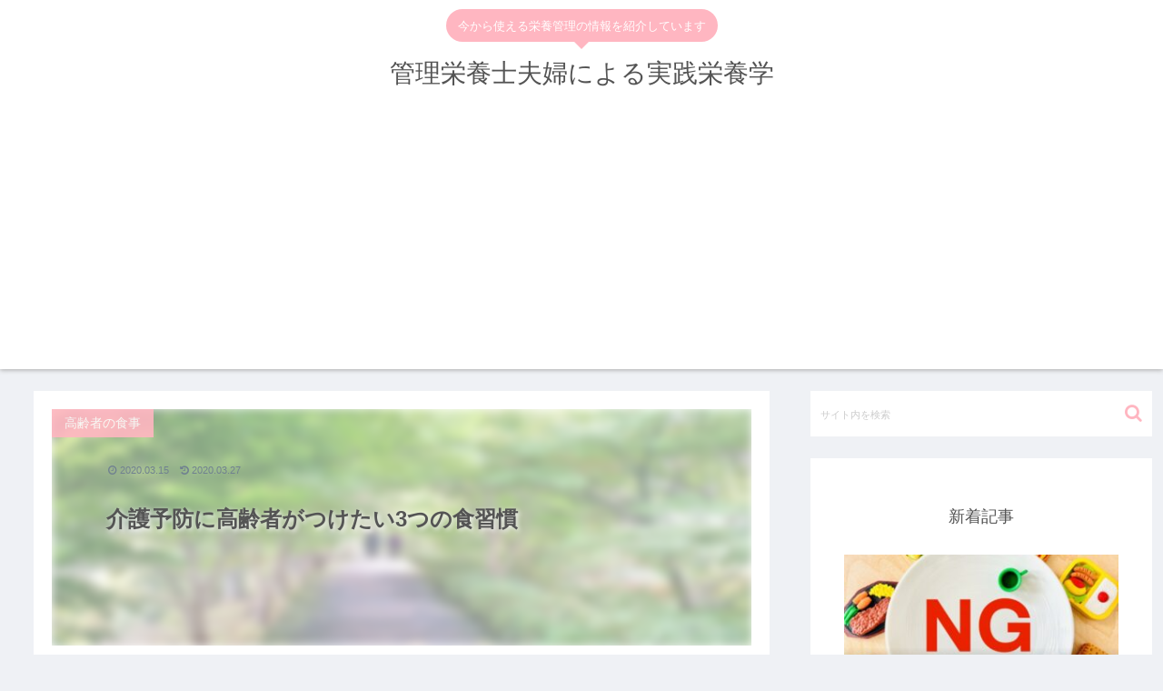

--- FILE ---
content_type: text/html; charset=utf-8
request_url: https://www.google.com/recaptcha/api2/aframe
body_size: 265
content:
<!DOCTYPE HTML><html><head><meta http-equiv="content-type" content="text/html; charset=UTF-8"></head><body><script nonce="aWQt8K8KVPxcnevsFoAimg">/** Anti-fraud and anti-abuse applications only. See google.com/recaptcha */ try{var clients={'sodar':'https://pagead2.googlesyndication.com/pagead/sodar?'};window.addEventListener("message",function(a){try{if(a.source===window.parent){var b=JSON.parse(a.data);var c=clients[b['id']];if(c){var d=document.createElement('img');d.src=c+b['params']+'&rc='+(localStorage.getItem("rc::a")?sessionStorage.getItem("rc::b"):"");window.document.body.appendChild(d);sessionStorage.setItem("rc::e",parseInt(sessionStorage.getItem("rc::e")||0)+1);localStorage.setItem("rc::h",'1769543807336');}}}catch(b){}});window.parent.postMessage("_grecaptcha_ready", "*");}catch(b){}</script></body></html>